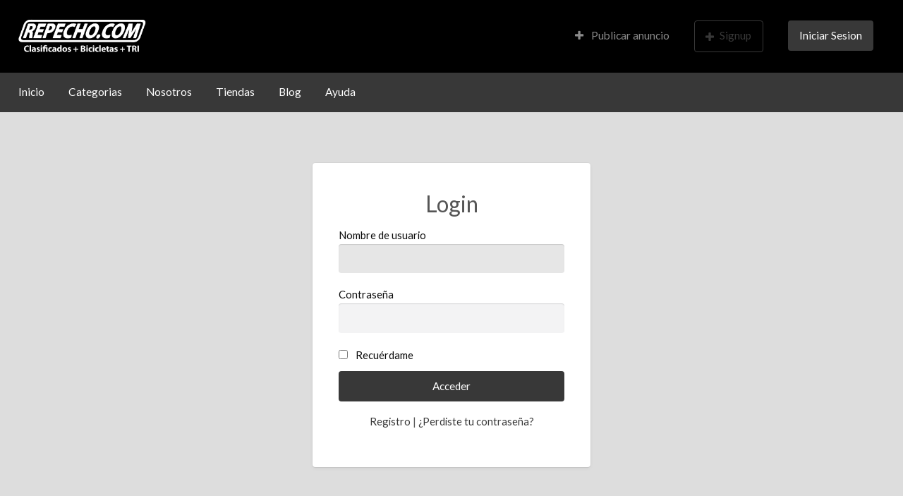

--- FILE ---
content_type: text/html; charset=UTF-8
request_url: https://www.repecho.com/login/?redirect_to=https%3A%2F%2Fwww.repecho.com%2Fnosotros%2Fterminos-de-uso%2F
body_size: 9485
content:
<!DOCTYPE html>
<html lang="es" class="no-js">
	<head>
		<meta charset="UTF-8">
		<meta name="viewport" content="width=device-width, initial-scale=1">

		<link rel="profile" href="https://gmpg.org/xfn/11">
		<title>  Login</title>

		<meta name='robots' content='max-image-preview:large' />
	<style>img:is([sizes="auto" i], [sizes^="auto," i]) { contain-intrinsic-size: 3000px 1500px }</style>
	<link rel='dns-prefetch' href='//fonts.googleapis.com' />
<link rel="alternate" type="application/rss+xml" title="Repecho.com &raquo; Feed" href="https://www.repecho.com/feed/" />
<link rel="alternate" type="application/rss+xml" title="Repecho.com &raquo; Feed de los comentarios" href="https://www.repecho.com/comments/feed/" />
<script type="text/javascript">
/* <![CDATA[ */
window._wpemojiSettings = {"baseUrl":"https:\/\/s.w.org\/images\/core\/emoji\/16.0.1\/72x72\/","ext":".png","svgUrl":"https:\/\/s.w.org\/images\/core\/emoji\/16.0.1\/svg\/","svgExt":".svg","source":{"concatemoji":"https:\/\/www.repecho.com\/wp-includes\/js\/wp-emoji-release.min.js?ver=6.8.3"}};
/*! This file is auto-generated */
!function(s,n){var o,i,e;function c(e){try{var t={supportTests:e,timestamp:(new Date).valueOf()};sessionStorage.setItem(o,JSON.stringify(t))}catch(e){}}function p(e,t,n){e.clearRect(0,0,e.canvas.width,e.canvas.height),e.fillText(t,0,0);var t=new Uint32Array(e.getImageData(0,0,e.canvas.width,e.canvas.height).data),a=(e.clearRect(0,0,e.canvas.width,e.canvas.height),e.fillText(n,0,0),new Uint32Array(e.getImageData(0,0,e.canvas.width,e.canvas.height).data));return t.every(function(e,t){return e===a[t]})}function u(e,t){e.clearRect(0,0,e.canvas.width,e.canvas.height),e.fillText(t,0,0);for(var n=e.getImageData(16,16,1,1),a=0;a<n.data.length;a++)if(0!==n.data[a])return!1;return!0}function f(e,t,n,a){switch(t){case"flag":return n(e,"\ud83c\udff3\ufe0f\u200d\u26a7\ufe0f","\ud83c\udff3\ufe0f\u200b\u26a7\ufe0f")?!1:!n(e,"\ud83c\udde8\ud83c\uddf6","\ud83c\udde8\u200b\ud83c\uddf6")&&!n(e,"\ud83c\udff4\udb40\udc67\udb40\udc62\udb40\udc65\udb40\udc6e\udb40\udc67\udb40\udc7f","\ud83c\udff4\u200b\udb40\udc67\u200b\udb40\udc62\u200b\udb40\udc65\u200b\udb40\udc6e\u200b\udb40\udc67\u200b\udb40\udc7f");case"emoji":return!a(e,"\ud83e\udedf")}return!1}function g(e,t,n,a){var r="undefined"!=typeof WorkerGlobalScope&&self instanceof WorkerGlobalScope?new OffscreenCanvas(300,150):s.createElement("canvas"),o=r.getContext("2d",{willReadFrequently:!0}),i=(o.textBaseline="top",o.font="600 32px Arial",{});return e.forEach(function(e){i[e]=t(o,e,n,a)}),i}function t(e){var t=s.createElement("script");t.src=e,t.defer=!0,s.head.appendChild(t)}"undefined"!=typeof Promise&&(o="wpEmojiSettingsSupports",i=["flag","emoji"],n.supports={everything:!0,everythingExceptFlag:!0},e=new Promise(function(e){s.addEventListener("DOMContentLoaded",e,{once:!0})}),new Promise(function(t){var n=function(){try{var e=JSON.parse(sessionStorage.getItem(o));if("object"==typeof e&&"number"==typeof e.timestamp&&(new Date).valueOf()<e.timestamp+604800&&"object"==typeof e.supportTests)return e.supportTests}catch(e){}return null}();if(!n){if("undefined"!=typeof Worker&&"undefined"!=typeof OffscreenCanvas&&"undefined"!=typeof URL&&URL.createObjectURL&&"undefined"!=typeof Blob)try{var e="postMessage("+g.toString()+"("+[JSON.stringify(i),f.toString(),p.toString(),u.toString()].join(",")+"));",a=new Blob([e],{type:"text/javascript"}),r=new Worker(URL.createObjectURL(a),{name:"wpTestEmojiSupports"});return void(r.onmessage=function(e){c(n=e.data),r.terminate(),t(n)})}catch(e){}c(n=g(i,f,p,u))}t(n)}).then(function(e){for(var t in e)n.supports[t]=e[t],n.supports.everything=n.supports.everything&&n.supports[t],"flag"!==t&&(n.supports.everythingExceptFlag=n.supports.everythingExceptFlag&&n.supports[t]);n.supports.everythingExceptFlag=n.supports.everythingExceptFlag&&!n.supports.flag,n.DOMReady=!1,n.readyCallback=function(){n.DOMReady=!0}}).then(function(){return e}).then(function(){var e;n.supports.everything||(n.readyCallback(),(e=n.source||{}).concatemoji?t(e.concatemoji):e.wpemoji&&e.twemoji&&(t(e.twemoji),t(e.wpemoji)))}))}((window,document),window._wpemojiSettings);
/* ]]> */
</script>
		<link rel="preload" href="https://www.repecho.com/wp-content/themes/classipress/theme-framework/lib/font-awesome/fonts/fontawesome-webfont.woff2?v=4.7.0" as="font" type="font/woff2" crossorigin="anonymous">
		<style id='wp-emoji-styles-inline-css' type='text/css'>

	img.wp-smiley, img.emoji {
		display: inline !important;
		border: none !important;
		box-shadow: none !important;
		height: 1em !important;
		width: 1em !important;
		margin: 0 0.07em !important;
		vertical-align: -0.1em !important;
		background: none !important;
		padding: 0 !important;
	}
</style>
<link rel='stylesheet' id='wp-block-library-css' href='https://www.repecho.com/wp-includes/css/dist/block-library/style.min.css?ver=6.8.3' type='text/css' media='all' />
<style id='classic-theme-styles-inline-css' type='text/css'>
/*! This file is auto-generated */
.wp-block-button__link{color:#fff;background-color:#32373c;border-radius:9999px;box-shadow:none;text-decoration:none;padding:calc(.667em + 2px) calc(1.333em + 2px);font-size:1.125em}.wp-block-file__button{background:#32373c;color:#fff;text-decoration:none}
</style>
<style id='global-styles-inline-css' type='text/css'>
:root{--wp--preset--aspect-ratio--square: 1;--wp--preset--aspect-ratio--4-3: 4/3;--wp--preset--aspect-ratio--3-4: 3/4;--wp--preset--aspect-ratio--3-2: 3/2;--wp--preset--aspect-ratio--2-3: 2/3;--wp--preset--aspect-ratio--16-9: 16/9;--wp--preset--aspect-ratio--9-16: 9/16;--wp--preset--color--black: #000000;--wp--preset--color--cyan-bluish-gray: #abb8c3;--wp--preset--color--white: #ffffff;--wp--preset--color--pale-pink: #f78da7;--wp--preset--color--vivid-red: #cf2e2e;--wp--preset--color--luminous-vivid-orange: #ff6900;--wp--preset--color--luminous-vivid-amber: #fcb900;--wp--preset--color--light-green-cyan: #7bdcb5;--wp--preset--color--vivid-green-cyan: #00d084;--wp--preset--color--pale-cyan-blue: #8ed1fc;--wp--preset--color--vivid-cyan-blue: #0693e3;--wp--preset--color--vivid-purple: #9b51e0;--wp--preset--gradient--vivid-cyan-blue-to-vivid-purple: linear-gradient(135deg,rgba(6,147,227,1) 0%,rgb(155,81,224) 100%);--wp--preset--gradient--light-green-cyan-to-vivid-green-cyan: linear-gradient(135deg,rgb(122,220,180) 0%,rgb(0,208,130) 100%);--wp--preset--gradient--luminous-vivid-amber-to-luminous-vivid-orange: linear-gradient(135deg,rgba(252,185,0,1) 0%,rgba(255,105,0,1) 100%);--wp--preset--gradient--luminous-vivid-orange-to-vivid-red: linear-gradient(135deg,rgba(255,105,0,1) 0%,rgb(207,46,46) 100%);--wp--preset--gradient--very-light-gray-to-cyan-bluish-gray: linear-gradient(135deg,rgb(238,238,238) 0%,rgb(169,184,195) 100%);--wp--preset--gradient--cool-to-warm-spectrum: linear-gradient(135deg,rgb(74,234,220) 0%,rgb(151,120,209) 20%,rgb(207,42,186) 40%,rgb(238,44,130) 60%,rgb(251,105,98) 80%,rgb(254,248,76) 100%);--wp--preset--gradient--blush-light-purple: linear-gradient(135deg,rgb(255,206,236) 0%,rgb(152,150,240) 100%);--wp--preset--gradient--blush-bordeaux: linear-gradient(135deg,rgb(254,205,165) 0%,rgb(254,45,45) 50%,rgb(107,0,62) 100%);--wp--preset--gradient--luminous-dusk: linear-gradient(135deg,rgb(255,203,112) 0%,rgb(199,81,192) 50%,rgb(65,88,208) 100%);--wp--preset--gradient--pale-ocean: linear-gradient(135deg,rgb(255,245,203) 0%,rgb(182,227,212) 50%,rgb(51,167,181) 100%);--wp--preset--gradient--electric-grass: linear-gradient(135deg,rgb(202,248,128) 0%,rgb(113,206,126) 100%);--wp--preset--gradient--midnight: linear-gradient(135deg,rgb(2,3,129) 0%,rgb(40,116,252) 100%);--wp--preset--font-size--small: 13px;--wp--preset--font-size--medium: 20px;--wp--preset--font-size--large: 36px;--wp--preset--font-size--x-large: 42px;--wp--preset--spacing--20: 0.44rem;--wp--preset--spacing--30: 0.67rem;--wp--preset--spacing--40: 1rem;--wp--preset--spacing--50: 1.5rem;--wp--preset--spacing--60: 2.25rem;--wp--preset--spacing--70: 3.38rem;--wp--preset--spacing--80: 5.06rem;--wp--preset--shadow--natural: 6px 6px 9px rgba(0, 0, 0, 0.2);--wp--preset--shadow--deep: 12px 12px 50px rgba(0, 0, 0, 0.4);--wp--preset--shadow--sharp: 6px 6px 0px rgba(0, 0, 0, 0.2);--wp--preset--shadow--outlined: 6px 6px 0px -3px rgba(255, 255, 255, 1), 6px 6px rgba(0, 0, 0, 1);--wp--preset--shadow--crisp: 6px 6px 0px rgba(0, 0, 0, 1);}:where(.is-layout-flex){gap: 0.5em;}:where(.is-layout-grid){gap: 0.5em;}body .is-layout-flex{display: flex;}.is-layout-flex{flex-wrap: wrap;align-items: center;}.is-layout-flex > :is(*, div){margin: 0;}body .is-layout-grid{display: grid;}.is-layout-grid > :is(*, div){margin: 0;}:where(.wp-block-columns.is-layout-flex){gap: 2em;}:where(.wp-block-columns.is-layout-grid){gap: 2em;}:where(.wp-block-post-template.is-layout-flex){gap: 1.25em;}:where(.wp-block-post-template.is-layout-grid){gap: 1.25em;}.has-black-color{color: var(--wp--preset--color--black) !important;}.has-cyan-bluish-gray-color{color: var(--wp--preset--color--cyan-bluish-gray) !important;}.has-white-color{color: var(--wp--preset--color--white) !important;}.has-pale-pink-color{color: var(--wp--preset--color--pale-pink) !important;}.has-vivid-red-color{color: var(--wp--preset--color--vivid-red) !important;}.has-luminous-vivid-orange-color{color: var(--wp--preset--color--luminous-vivid-orange) !important;}.has-luminous-vivid-amber-color{color: var(--wp--preset--color--luminous-vivid-amber) !important;}.has-light-green-cyan-color{color: var(--wp--preset--color--light-green-cyan) !important;}.has-vivid-green-cyan-color{color: var(--wp--preset--color--vivid-green-cyan) !important;}.has-pale-cyan-blue-color{color: var(--wp--preset--color--pale-cyan-blue) !important;}.has-vivid-cyan-blue-color{color: var(--wp--preset--color--vivid-cyan-blue) !important;}.has-vivid-purple-color{color: var(--wp--preset--color--vivid-purple) !important;}.has-black-background-color{background-color: var(--wp--preset--color--black) !important;}.has-cyan-bluish-gray-background-color{background-color: var(--wp--preset--color--cyan-bluish-gray) !important;}.has-white-background-color{background-color: var(--wp--preset--color--white) !important;}.has-pale-pink-background-color{background-color: var(--wp--preset--color--pale-pink) !important;}.has-vivid-red-background-color{background-color: var(--wp--preset--color--vivid-red) !important;}.has-luminous-vivid-orange-background-color{background-color: var(--wp--preset--color--luminous-vivid-orange) !important;}.has-luminous-vivid-amber-background-color{background-color: var(--wp--preset--color--luminous-vivid-amber) !important;}.has-light-green-cyan-background-color{background-color: var(--wp--preset--color--light-green-cyan) !important;}.has-vivid-green-cyan-background-color{background-color: var(--wp--preset--color--vivid-green-cyan) !important;}.has-pale-cyan-blue-background-color{background-color: var(--wp--preset--color--pale-cyan-blue) !important;}.has-vivid-cyan-blue-background-color{background-color: var(--wp--preset--color--vivid-cyan-blue) !important;}.has-vivid-purple-background-color{background-color: var(--wp--preset--color--vivid-purple) !important;}.has-black-border-color{border-color: var(--wp--preset--color--black) !important;}.has-cyan-bluish-gray-border-color{border-color: var(--wp--preset--color--cyan-bluish-gray) !important;}.has-white-border-color{border-color: var(--wp--preset--color--white) !important;}.has-pale-pink-border-color{border-color: var(--wp--preset--color--pale-pink) !important;}.has-vivid-red-border-color{border-color: var(--wp--preset--color--vivid-red) !important;}.has-luminous-vivid-orange-border-color{border-color: var(--wp--preset--color--luminous-vivid-orange) !important;}.has-luminous-vivid-amber-border-color{border-color: var(--wp--preset--color--luminous-vivid-amber) !important;}.has-light-green-cyan-border-color{border-color: var(--wp--preset--color--light-green-cyan) !important;}.has-vivid-green-cyan-border-color{border-color: var(--wp--preset--color--vivid-green-cyan) !important;}.has-pale-cyan-blue-border-color{border-color: var(--wp--preset--color--pale-cyan-blue) !important;}.has-vivid-cyan-blue-border-color{border-color: var(--wp--preset--color--vivid-cyan-blue) !important;}.has-vivid-purple-border-color{border-color: var(--wp--preset--color--vivid-purple) !important;}.has-vivid-cyan-blue-to-vivid-purple-gradient-background{background: var(--wp--preset--gradient--vivid-cyan-blue-to-vivid-purple) !important;}.has-light-green-cyan-to-vivid-green-cyan-gradient-background{background: var(--wp--preset--gradient--light-green-cyan-to-vivid-green-cyan) !important;}.has-luminous-vivid-amber-to-luminous-vivid-orange-gradient-background{background: var(--wp--preset--gradient--luminous-vivid-amber-to-luminous-vivid-orange) !important;}.has-luminous-vivid-orange-to-vivid-red-gradient-background{background: var(--wp--preset--gradient--luminous-vivid-orange-to-vivid-red) !important;}.has-very-light-gray-to-cyan-bluish-gray-gradient-background{background: var(--wp--preset--gradient--very-light-gray-to-cyan-bluish-gray) !important;}.has-cool-to-warm-spectrum-gradient-background{background: var(--wp--preset--gradient--cool-to-warm-spectrum) !important;}.has-blush-light-purple-gradient-background{background: var(--wp--preset--gradient--blush-light-purple) !important;}.has-blush-bordeaux-gradient-background{background: var(--wp--preset--gradient--blush-bordeaux) !important;}.has-luminous-dusk-gradient-background{background: var(--wp--preset--gradient--luminous-dusk) !important;}.has-pale-ocean-gradient-background{background: var(--wp--preset--gradient--pale-ocean) !important;}.has-electric-grass-gradient-background{background: var(--wp--preset--gradient--electric-grass) !important;}.has-midnight-gradient-background{background: var(--wp--preset--gradient--midnight) !important;}.has-small-font-size{font-size: var(--wp--preset--font-size--small) !important;}.has-medium-font-size{font-size: var(--wp--preset--font-size--medium) !important;}.has-large-font-size{font-size: var(--wp--preset--font-size--large) !important;}.has-x-large-font-size{font-size: var(--wp--preset--font-size--x-large) !important;}
:where(.wp-block-post-template.is-layout-flex){gap: 1.25em;}:where(.wp-block-post-template.is-layout-grid){gap: 1.25em;}
:where(.wp-block-columns.is-layout-flex){gap: 2em;}:where(.wp-block-columns.is-layout-grid){gap: 2em;}
:root :where(.wp-block-pullquote){font-size: 1.5em;line-height: 1.6;}
</style>
<link rel='stylesheet' id='foundation-css' href='https://www.repecho.com/wp-content/themes/classipress/assets/css/foundation.min.css?ver=6.2.4' type='text/css' media='all' />
<link rel='stylesheet' id='slick-css' href='https://www.repecho.com/wp-content/themes/classipress/assets/js/lib/slick/slick.min.css?ver=1.6.0' type='text/css' media='all' />
<link rel='stylesheet' id='slick-theme-css' href='https://www.repecho.com/wp-content/themes/classipress/assets/js/lib/slick/slick-theme.min.css?ver=1.6.0' type='text/css' media='all' />
<link rel='stylesheet' id='font-awesome-css' href='https://www.repecho.com/wp-content/themes/classipress/theme-framework/lib/font-awesome/css/font-awesome.min.css?ver=4.7.0' type='text/css' media='all' />
<link rel='stylesheet' id='google-fonts-css' href='//fonts.googleapis.com/css?family=Roboto%3A400%2C500%7CSanchez%7CLato%3A400%2C900&#038;ver=6.8.3' type='text/css' media='all' />
<link rel='stylesheet' id='at-main-css' href='https://www.repecho.com/wp-content/themes/classipress/assets/css/style.min.css?ver=4.2.8' type='text/css' media='all' />
<style id='at-main-inline-css' type='text/css'>

		/* ClassiPress Header Background Color */
		.header #top-bar-primary {
			background-color: #000000;
		}
		.header #top-bar-primary {
			border-bottom: 1px solid #000000;
		}
	

		/* ClassiPress Primary Header Text Color */
		#top-bar-primary {
			color: #565656;
		}
	

		/* ClassiPress Primary Header Links Color */
		#top-bar-primary li.menu-item a {
			color: #8A8A8A;
		}
		#top-bar-primary li.menu-item a:focus, #top-bar-primary li.menu-item a:hover {
			color: #707070;
		}
	

		/* ClassiPress Header Height */
		.header #top-bar-primary {
			padding-top: 1rem;
			padding-bottom: 1rem;
		}
	

		/* Header Site Title */
		.header .site-title {
			clip: rect(1px, 1px, 1px, 1px);
			position: absolute;
		}
	

		/* Header Site Tagline */
		.header .site-description {
			clip: rect(1px, 1px, 1px, 1px);
			position: absolute;
		}
	
</style>
<script type="text/javascript" id="validate-lang-js-extra">
/* <![CDATA[ */
var validateL10n = {"required":"Este campo es obligatorio.","remote":"Por favor, corrige este campo.","email":"Por favor, introduce una direcci\u00f3n de correo electr\u00f3nico v\u00e1lida.","url":"Por favor introduce un URL v\u00e1lido.","date":"Por favor introduce una fecha valida.","dateISO":"Por favor, introduce una fecha v\u00e1lida (ISO).","number":"Por favor introduce un n\u00famero v\u00e1lido.","digits":"Por favor introduce solo d\u00edgitos.","creditcard":"Por favor introduce un numero valido de tarjeta de credito.","equalTo":"Por favor, introduce el mismo valor de nuevo.","maxlength":"Por favor, introduce no m\u00e1s de {0} caracteres.","minlength":"Por favor, introduce al menos {0} caracteres.","rangelength":"Por favor, introduce un valor entre {0} y {1} caracteres.","range":"Por favor, introduce un valor entre {0} y {1}.","max":"Por favor, introduce un valor menor o igual a {0}.","min":"Por favor, introduce un valor mayor o igual a {0}."};
/* ]]> */
</script>

<script type='text/javascript'>
/* <![CDATA[ */
var AppThemes = {"ajaxurl":"\/wp-admin\/admin-ajax.php","current_url":"https:\/\/www.repecho.com\/login\/?redirect_to=https%3A%2F%2Fwww.repecho.com%2Fnosotros%2Fterminos-de-uso%2F"};/* ]]> */
</script>
<script type='text/javascript' src='https://www.repecho.com/wp-admin/load-scripts.php?c=1&amp;load%5Bchunk_0%5D=jquery-core,jquery-migrate&amp;ver=6.8.3'></script>
<script type="text/javascript" id="jquery-js-after">
/* <![CDATA[ */
var AppThemes = {"ajaxurl":"\/wp-admin\/admin-ajax.php","current_url":"https:\/\/www.repecho.com\/login\/?redirect_to=https%3A%2F%2Fwww.repecho.com%2Fnosotros%2Fterminos-de-uso%2F"};
/* ]]> */
</script>
<script type="text/javascript" src="https://www.repecho.com/wp-content/themes/classipress/framework/js/validate/jquery.validate.min.js?ver=1.15.0" id="validate-js"></script>
<script type="text/javascript" src="https://www.repecho.com/wp-content/themes/classipress/framework/js/validate/jquery.validate-lang.js?ver=6.8.3" id="validate-lang-js"></script>
<link rel="https://api.w.org/" href="https://www.repecho.com/wp-json/" /><link rel="alternate" title="JSON" type="application/json" href="https://www.repecho.com/wp-json/wp/v2/pages/15" /><link rel="EditURI" type="application/rsd+xml" title="RSD" href="https://www.repecho.com/xmlrpc.php?rsd" />
<link rel="canonical" href="https://www.repecho.com/login/" />
<link rel='shortlink' href='https://www.repecho.com/?p=15' />
<link rel="alternate" title="oEmbed (JSON)" type="application/json+oembed" href="https://www.repecho.com/wp-json/oembed/1.0/embed?url=https%3A%2F%2Fwww.repecho.com%2Flogin%2F" />
<link rel="alternate" title="oEmbed (XML)" type="text/xml+oembed" href="https://www.repecho.com/wp-json/oembed/1.0/embed?url=https%3A%2F%2Fwww.repecho.com%2Flogin%2F&#038;format=xml" />

	<meta name="generator" content="ClassiPress 4.2.8" />
<link rel="alternate" type="application/rss+xml" title="RSS 2.0" href="https://feeds.feedburner.com/Repechocom">
<!-- Start AppThemes json-ld structured data -->
<script type="application/ld+json">
[
    {
        "@context": "http://schema.org",
        "@type": "WebPage",
        "author": {
            "@type": "Person",
            "name": "Repecho"
        },
        "dateModified": "2015-09-04T02:34:15-0400",
        "datePublished": "2015-09-04T02:34:15-0400",
        "headline": "Login",
        "publisher": {
            "@type": "Organization",
            "logo": {
                "@type": "ImageObject",
                "height": 81,
                "width": 300,
                "url": "https://www.repecho.com/wp-content/uploads/2020/10/repecho-logo.png"
            },
            "name": "Repecho.com",
            "url": "https://www.repecho.com"
        },
        "image": {
            "@type": "ImageObject",
            "url": "No se encontró imagen"
        },
        "url": "https://www.repecho.com/login/"
    }
]
</script>
<!-- End AppThemes json-ld structured data -->
<meta property="og:type" content="website" />
<meta property="og:locale" content="es_ES" />
<meta property="og:site_name" content="Repecho.com" />
<meta property="og:image" content="https://www.repecho.com/wp-content/themes/classipress/assets/images/admin/cp_logo_black.png" />
<meta property="og:url" content="https://www.repecho.com/login/" />
<meta property="og:title" content="Login" />
<style type="text/css" id="custom-background-css">
#content.off-canvas-content { background-color: #dddddd; }
</style>
	<link rel="icon" href="https://www.repecho.com/wp-content/uploads/2021/01/cropped-app_icon-32x32.png" sizes="32x32" />
<link rel="icon" href="https://www.repecho.com/wp-content/uploads/2021/01/cropped-app_icon-192x192.png" sizes="192x192" />
<link rel="apple-touch-icon" href="https://www.repecho.com/wp-content/uploads/2021/01/cropped-app_icon-180x180.png" />
<meta name="msapplication-TileImage" content="https://www.repecho.com/wp-content/uploads/2021/01/cropped-app_icon-270x270.png" />
	</head>

	<body class="wp-singular page-template page-template-tpl-login page-template-tpl-login-php page page-id-15 custom-background wp-custom-logo wp-theme-classipress theme-charcoal">

		
		<div class="off-canvas-wrapper">

			<div class="off-canvas-wrapper-inner" data-off-canvas-wrapper>

				<!-- off-canvas left menu -->
<div class="off-canvas dark position-left" id="offCanvasLeft" data-off-canvas data-position="left">

	<!-- Close button -->
	<button class="close-button" aria-label="Cerrar el menú" type="button" data-close>
		<span aria-hidden="true">&times;</span>
	</button>

	<ul class="mobile-ofc vertical menu">
		<li class="title">Repecho.com</li>
	</ul>

	<!-- Menu -->
		
	<!-- Menu -->
		<div class="mobile-hr"></div><ul id="menu-header" class="menu medium-horizontal vertical" data-responsive-menu="accordion medium-dropdown" data-close-on-click-inside="false"><li id="menu-item-22" class="menu-item menu-item-type-custom menu-item-object-custom menu-item-22"><a href="http://repecho.com/">Inicio</a></li>
<li id="menu-item-23" class="menu-item menu-item-type-post_type menu-item-object-page menu-item-23"><a href="https://www.repecho.com/categories/">Categorias</a><ul class="menu listing-cats listing-cats-dropdown"><div class="cat-column row collapse small-up-1 medium-up-2 large-up-3"><div class="parent-cat-wrap column column-block"><div class="parent-cat cat-item-8"><a class="cat-item-link" href="https://www.repecho.com/ad-category/accesorios/"><span class="cat-item-name">Accesorios</span> <span class="cat-item-count label">1</span></a></div><!-- .parent-cat -->
</div><!-- .parent-cat-wrap -->
<div class="parent-cat-wrap column column-block"><div class="parent-cat cat-item-33"><a class="cat-item-link" href="https://www.repecho.com/ad-category/bicicletas/"><span class="cat-item-name">Bicicletas</span> <span class="cat-item-count label">7</span></a></div><!-- .parent-cat -->
</div><!-- .parent-cat-wrap -->
<div class="parent-cat-wrap column column-block"><div class="parent-cat cat-item-42"><a class="cat-item-link" href="https://www.repecho.com/ad-category/componentes/"><span class="cat-item-name">Componentes</span> <span class="cat-item-count label">1</span></a></div><!-- .parent-cat -->
</div><!-- .parent-cat-wrap -->
<div class="parent-cat-wrap column column-block"><div class="parent-cat cat-item-83"><a class="cat-item-link" href="https://www.repecho.com/ad-category/natacion/"><span class="cat-item-name">Natación</span> <span class="cat-item-count label">0</span></a></div><!-- .parent-cat -->
</div><!-- .parent-cat-wrap -->
<div class="parent-cat-wrap column column-block"><div class="parent-cat cat-item-84"><a class="cat-item-link" href="https://www.repecho.com/ad-category/running/"><span class="cat-item-name">Running</span> <span class="cat-item-count label">1</span></a></div><!-- .parent-cat -->
</div><!-- .parent-cat-wrap -->
<div class="parent-cat-wrap column column-block"><div class="parent-cat cat-item-73"><a class="cat-item-link" href="https://www.repecho.com/ad-category/servicios/"><span class="cat-item-name">Servicios</span> <span class="cat-item-count label">0</span></a></div><!-- .parent-cat -->
</div><!-- .parent-cat-wrap -->
</div></ul></li>
<li id="menu-item-53" class="menu-item menu-item-type-post_type menu-item-object-page menu-item-has-children menu-item-53"><a href="https://www.repecho.com/nosotros/">Nosotros</a>
<ul class="vertical menu">
	<li id="menu-item-56" class="menu-item menu-item-type-post_type menu-item-object-page menu-item-56"><a href="https://www.repecho.com/nosotros/quienes-somos/">Quiénes somos</a></li>
	<li id="menu-item-55" class="menu-item menu-item-type-post_type menu-item-object-page menu-item-55"><a href="https://www.repecho.com/nosotros/publicidad/">Publicidad</a></li>
	<li id="menu-item-54" class="menu-item menu-item-type-post_type menu-item-object-page menu-item-54"><a href="https://www.repecho.com/nosotros/contacto/">Contacto</a></li>
	<li id="menu-item-57" class="menu-item menu-item-type-post_type menu-item-object-page menu-item-privacy-policy menu-item-57"><a rel="privacy-policy" href="https://www.repecho.com/nosotros/terminos-de-uso/">Términos de uso</a></li>
</ul>
</li>
<li id="menu-item-240424" class="menu-item menu-item-type-post_type menu-item-object-page menu-item-240424"><a href="https://www.repecho.com/tiendas-de-bicicletas/">Tiendas</a></li>
<li id="menu-item-240658" class="menu-item menu-item-type-post_type menu-item-object-page menu-item-240658"><a href="https://www.repecho.com/blog/">Blog</a></li>
<li id="menu-item-64" class="menu-item menu-item-type-post_type menu-item-object-page menu-item-64"><a href="https://www.repecho.com/ayuda/">Ayuda</a></li>
</ul>
</div>

<!-- off-canvas right menu -->
<div class="off-canvas dark position-right" id="offCanvasRight" data-off-canvas data-position="right">

	<!-- Close button -->
	<button class="close-button" aria-label="Cerrar el menú" type="button" data-close>
		<span aria-hidden="true">&times;</span>
	</button>

	<ul class="mobile-ofc vertical menu">
		<li class="title">Repecho.com</li>
	</ul>

	<!-- Menu -->
		
	<!-- Menu -->
		<div class="mobile-hr"></div><div class="top-bar-right"><ul id="menu-top-bar" class="menu medium-horizontal vertical" data-responsive-menu="accordion medium-dropdown" data-close-on-click-inside="false"><li id="menu-item-218642" class="menu-item menu-item-type-post_type menu-item-object-page menu-item-218642"><a href="https://www.repecho.com/create-listing/"><i class="fa fa-plus"></i> Publicar anuncio</a></li>
<li id="menu-item-218643" class="menu-item menu-item-type-custom menu-item-object-custom menu-item-has-children menu-item-218643">
<ul class="vertical menu">
	<li id="menu-item-218644" class="menu-item menu-item-type-post_type menu-item-object-page menu-item-218644"><a href="https://www.repecho.com/dashboard/"><i class="fa fa-list" aria-hidden="true"></i> Listado</a></li>
	<li id="menu-item-218645" class="menu-item menu-item-type-post_type menu-item-object-page menu-item-218645"><a href="https://www.repecho.com/edit-profile/"><i class="fa fa-user" aria-hidden="true"></i> Editar perfil</a></li>
	<li id="menu-item-218646" class="menu-item menu-item-type-custom menu-item-object-custom menu-item-218646"></li>
	<li id="menu-item-218647" class="menu-item menu-item-type-custom menu-item-object-custom menu-item-218647"></li>
</ul>
</li>
<li id="menu-item-218648" class="menu-item menu-item-type-custom menu-item-object-custom menu-item-218648"><a href="https://www.repecho.com/register/?redirect_to=https%3A%2F%2Fwww.repecho.com%2Fnosotros%2Fterminos-de-uso%2F"><button class="button hollow"><i class="fa fa-plus"></i>Signup</button></a></li>
<li id="menu-item-218649" class="menu-item menu-item-type-custom menu-item-object-custom menu-item-218649"><a href="https://www.repecho.com/login/?redirect_to=https%3A%2F%2Fwww.repecho.com%2Flogin%2F"><button class="button">Iniciar Sesion</button></a></li>
</ul></div>
</div>

				<div id="content" class="off-canvas-content" data-off-canvas-content>

					
										
<header class="header" role="banner">

	
<div class="custom-header">

		<div class="custom-header-media">

			
		</div>

</div><!-- .custom-header -->

	<div id="first-top-bar" class="top-bar" role="navigation">

	<div class="row column">

		
		
	</div><!-- .row -->

</div><!-- .top-bar -->

	<div id="top-bar-primary" class="top-bar" role="navigation">

	<div class="row column">

		<div class="primary-header-wrap">

			<div class="site-branding">

				<a href="https://www.repecho.com/" class="custom-logo-link" rel="home"><img width="300" height="81" src="https://www.repecho.com/wp-content/uploads/2020/10/repecho-logo.png" class="custom-logo" alt="Repecho.com" decoding="async" srcset="https://www.repecho.com/wp-content/uploads/2020/10/repecho-logo.png 300w, https://www.repecho.com/wp-content/uploads/2020/10/repecho-logo-200x54.png 200w" sizes="(max-width: 300px) 100vw, 300px" /></a>
					<span class="h1 site-title">
						<a href="https://www.repecho.com/" title="Repecho.com" rel="home">
							Repecho.com						</a>
					</span>

				
				<p class="site-description">Clasificados + Bicicletas</p>

			</div><!-- .site-branding -->

			<div class="top-bar-left">

				
				<aside id="cp_468_ads-1" class="widget-header widget_cp_468_ads">
</aside>
			</div>

			<nav class="top-bar-right"><ul id="menu-top-bar" class="menu medium-horizontal vertical" data-responsive-menu="accordion medium-dropdown" data-close-on-click-inside="false"><li class="menu-item menu-item-type-post_type menu-item-object-page menu-item-218642"><a href="https://www.repecho.com/create-listing/"><i class="fa fa-plus"></i> Publicar anuncio</a></li>
<li class="menu-item menu-item-type-custom menu-item-object-custom menu-item-has-children menu-item-218643">
<ul class="vertical menu">
	<li class="menu-item menu-item-type-post_type menu-item-object-page menu-item-218644"><a href="https://www.repecho.com/dashboard/"><i class="fa fa-list" aria-hidden="true"></i> Listado</a></li>
	<li class="menu-item menu-item-type-post_type menu-item-object-page menu-item-218645"><a href="https://www.repecho.com/edit-profile/"><i class="fa fa-user" aria-hidden="true"></i> Editar perfil</a></li>
	<li class="menu-item menu-item-type-custom menu-item-object-custom menu-item-218646"></li>
	<li class="menu-item menu-item-type-custom menu-item-object-custom menu-item-218647"></li>
</ul>
</li>
<li class="menu-item menu-item-type-custom menu-item-object-custom menu-item-218648"><a href="https://www.repecho.com/register/?redirect_to=https%3A%2F%2Fwww.repecho.com%2Fnosotros%2Fterminos-de-uso%2F"><button class="button hollow"><i class="fa fa-plus"></i>Signup</button></a></li>
<li class="menu-item menu-item-type-custom menu-item-object-custom menu-item-218649"><a href="https://www.repecho.com/login/?redirect_to=https%3A%2F%2Fwww.repecho.com%2Flogin%2F"><button class="button">Iniciar Sesion</button></a></li>
</ul></nav>
		</div><!-- .primary-header-wrap -->

	</div><!-- .row -->

</div><!-- .top-bar -->

	<nav id="top-bar-secondary" class="top-bar" role="navigation">

	<div class="row">

		<ul id="menu-header" class="menu medium-horizontal vertical" data-responsive-menu="accordion medium-dropdown" data-close-on-click-inside="false"><li class="menu-item menu-item-type-custom menu-item-object-custom menu-item-22"><a href="http://repecho.com/">Inicio</a></li>
<li class="menu-item menu-item-type-post_type menu-item-object-page menu-item-23"><a href="https://www.repecho.com/categories/">Categorias</a><ul class="menu listing-cats listing-cats-dropdown"><div class="cat-column row collapse small-up-1 medium-up-2 large-up-3"><div class="parent-cat-wrap column column-block"><div class="parent-cat cat-item-8"><a class="cat-item-link" href="https://www.repecho.com/ad-category/accesorios/"><span class="cat-item-name">Accesorios</span> <span class="cat-item-count label">1</span></a></div><!-- .parent-cat -->
</div><!-- .parent-cat-wrap -->
<div class="parent-cat-wrap column column-block"><div class="parent-cat cat-item-33"><a class="cat-item-link" href="https://www.repecho.com/ad-category/bicicletas/"><span class="cat-item-name">Bicicletas</span> <span class="cat-item-count label">7</span></a></div><!-- .parent-cat -->
</div><!-- .parent-cat-wrap -->
<div class="parent-cat-wrap column column-block"><div class="parent-cat cat-item-42"><a class="cat-item-link" href="https://www.repecho.com/ad-category/componentes/"><span class="cat-item-name">Componentes</span> <span class="cat-item-count label">1</span></a></div><!-- .parent-cat -->
</div><!-- .parent-cat-wrap -->
<div class="parent-cat-wrap column column-block"><div class="parent-cat cat-item-83"><a class="cat-item-link" href="https://www.repecho.com/ad-category/natacion/"><span class="cat-item-name">Natación</span> <span class="cat-item-count label">0</span></a></div><!-- .parent-cat -->
</div><!-- .parent-cat-wrap -->
<div class="parent-cat-wrap column column-block"><div class="parent-cat cat-item-84"><a class="cat-item-link" href="https://www.repecho.com/ad-category/running/"><span class="cat-item-name">Running</span> <span class="cat-item-count label">1</span></a></div><!-- .parent-cat -->
</div><!-- .parent-cat-wrap -->
<div class="parent-cat-wrap column column-block"><div class="parent-cat cat-item-73"><a class="cat-item-link" href="https://www.repecho.com/ad-category/servicios/"><span class="cat-item-name">Servicios</span> <span class="cat-item-count label">0</span></a></div><!-- .parent-cat -->
</div><!-- .parent-cat-wrap -->
</div></ul></li>
<li class="menu-item menu-item-type-post_type menu-item-object-page menu-item-has-children menu-item-53"><a href="https://www.repecho.com/nosotros/">Nosotros</a>
<ul class="vertical menu">
	<li class="menu-item menu-item-type-post_type menu-item-object-page menu-item-56"><a href="https://www.repecho.com/nosotros/quienes-somos/">Quiénes somos</a></li>
	<li class="menu-item menu-item-type-post_type menu-item-object-page menu-item-55"><a href="https://www.repecho.com/nosotros/publicidad/">Publicidad</a></li>
	<li class="menu-item menu-item-type-post_type menu-item-object-page menu-item-54"><a href="https://www.repecho.com/nosotros/contacto/">Contacto</a></li>
	<li class="menu-item menu-item-type-post_type menu-item-object-page menu-item-privacy-policy menu-item-57"><a rel="privacy-policy" href="https://www.repecho.com/nosotros/terminos-de-uso/">Términos de uso</a></li>
</ul>
</li>
<li class="menu-item menu-item-type-post_type menu-item-object-page menu-item-240424"><a href="https://www.repecho.com/tiendas-de-bicicletas/">Tiendas</a></li>
<li class="menu-item menu-item-type-post_type menu-item-object-page menu-item-240658"><a href="https://www.repecho.com/blog/">Blog</a></li>
<li class="menu-item menu-item-type-post_type menu-item-object-page menu-item-64"><a href="https://www.repecho.com/ayuda/">Ayuda</a></li>
</ul>
	</div><!-- .row -->

</nav><!-- .top-bar -->

	<!-- off-canvas title bar -->
<div class="title-bar" data-responsive-toggle="wide-menu" data-hide-for="medium">

	<div class="title-bar-left">
		<button class="menu-icon" type="button" data-open="offCanvasLeft"></button>
		<span class="title-bar-title">
			<a href="https://www.repecho.com/" title="Repecho.com" rel="home">
				Repecho.com			</a>
		</span>
	</div>

	<div class="title-bar-right">
		<button class="menu-icon" type="button" data-open="offCanvasRight"></button>
	</div>

</div>

</header> <!-- .header -->
					
					
<div class="row">

	<div id="primary" class="content-area medium-8 large-4 medium-centered columns">

		<main id="main" class="site-main" role="main">

			
			
				<article id="post-15" class="post-15 page type-page status-publish hentry" role="article">

					<div class="content-wrap">

						<div class="content-inner">

							<header class="entry-header text-center">
								<h1 class="h2 entry-title">Login</h1>							</header>

							<div class="entry-content">

								
								<form action="https://www.repecho.com/login/" method="post" class="login-form" id="login-form">

	<fieldset>

		<label>
			Nombre de usuario			<input type="text" name="log" class="required" id="login_username" value="" />
		</label>

		<label>
			Contraseña			<input type="password" name="pwd" class="required" id="login_password" value="" />
		</label>

		
		<input type="checkbox" name="rememberme" class="checkbox" id="rememberme" value="forever"  />
		<label for="rememberme">Recuérdame</label>

		<input type="submit" name="login" id="login" class="button expanded" value="Acceder" />

		<p id="nav" class="text-center">
							<a href="https://www.repecho.com/register/?redirect_to=https%3A%2F%2Fwww.repecho.com%2Fnosotros%2Fterminos-de-uso%2F">Registro</a> |
						<a href="https://www.repecho.com/password-recovery/">¿Perdiste tu contraseña?</a>
		</p>

	</fieldset>

	<input type="hidden" name="redirect_to" value="https://www.repecho.com/nosotros/terminos-de-uso/" />	<input type="hidden" name="testcookie" value="1" />

</form>

<!-- autofocus the field -->
<script>try{document.getElementById('login_username').focus();}catch(e){}</script>

							</div> <!-- .entry-content -->

						</div> <!-- .content-inner -->

					</div> <!-- .content-wrap -->

				</article>

			
		</main>

	</div> <!-- #primary -->

</div> <!-- .row -->

										
<footer id="footer" class="site-footer" role="contentinfo">

	<div class="row column">

		<div class="footer-top row">

			
		</div> <!-- .footer-top -->

		<div class="divider"></div>

		<div class="footer-bottom">

			<div class="row column">

				<ul id="footer-nav-menu" class="social-media list-inline"><li id="menu-item-25" class="menu-item menu-item-type-custom menu-item-object-custom menu-item-25"><a href="http://repecho.com/">Inicio</a></li>
<li id="menu-item-162" class="menu-item menu-item-type-post_type menu-item-object-page menu-item-162"><a href="https://www.repecho.com/nosotros/">Nosotros</a></li>
<li id="menu-item-166" class="menu-item menu-item-type-post_type menu-item-object-page menu-item-privacy-policy menu-item-166"><a rel="privacy-policy" href="https://www.repecho.com/nosotros/terminos-de-uso/">Términos de uso</a></li>
<li id="menu-item-161" class="menu-item menu-item-type-post_type menu-item-object-page menu-item-161"><a href="https://www.repecho.com/ayuda/">Ayuda</a></li>
<li id="menu-item-163" class="menu-item menu-item-type-post_type menu-item-object-page menu-item-163"><a href="https://www.repecho.com/nosotros/contacto/">Contacto</a></li>
</ul>
				<div class="copyright">
					© Repecho.com 2010-2022 | República Dominicana									</div> <!-- .copyright -->

			</div> <!-- .row -->

		</div> <!-- .footer-bottom -->

	</div> <!-- .row -->

</footer><!-- .site-footer -->
					
				</div><!-- .off-canvas-content -->

			</div><!-- .off-canvas-wrapper-inner -->

		</div><!-- .off-canvas-wrapper -->

		<script type="speculationrules">
{"prefetch":[{"source":"document","where":{"and":[{"href_matches":"\/*"},{"not":{"href_matches":["\/wp-*.php","\/wp-admin\/*","\/wp-content\/uploads\/*","\/wp-content\/*","\/wp-content\/plugins\/*","\/wp-content\/themes\/classipress\/*","\/*\\?(.+)"]}},{"not":{"selector_matches":"a[rel~=\"nofollow\"]"}},{"not":{"selector_matches":".no-prefetch, .no-prefetch a"}}]},"eagerness":"conservative"}]}
</script>
<!-- Google tag (gtag.js) -->
<script async src="https://www.googletagmanager.com/gtag/js?id=G-95T4HMKGHV"></script>
<script>
  window.dataLayer = window.dataLayer || [];
  function gtag(){dataLayer.push(arguments);}
  gtag('js', new Date());

  gtag('config', 'G-95T4HMKGHV');
</script><script type='text/javascript' src='https://www.repecho.com/wp-admin/load-scripts.php?c=1&amp;load%5Bchunk_0%5D=jquery-ui-core,jquery-ui-menu,wp-dom-ready,wp-hooks&amp;ver=6.8.3'></script>
<script type="text/javascript" src="https://www.repecho.com/wp-includes/js/dist/i18n.min.js?ver=5e580eb46a90c2b997e6" id="wp-i18n-js"></script>
<script type="text/javascript" id="wp-i18n-js-after">
/* <![CDATA[ */
wp.i18n.setLocaleData( { 'text direction\u0004ltr': [ 'ltr' ] } );
/* ]]> */
</script>
<script type="text/javascript" id="wp-a11y-js-translations">
/* <![CDATA[ */
( function( domain, translations ) {
	var localeData = translations.locale_data[ domain ] || translations.locale_data.messages;
	localeData[""].domain = domain;
	wp.i18n.setLocaleData( localeData, domain );
} )( "default", {"translation-revision-date":"2025-11-14 09:07:23+0000","generator":"GlotPress\/4.0.3","domain":"messages","locale_data":{"messages":{"":{"domain":"messages","plural-forms":"nplurals=2; plural=n != 1;","lang":"es"},"Notifications":["Avisos"]}},"comment":{"reference":"wp-includes\/js\/dist\/a11y.js"}} );
/* ]]> */
</script>
<script type="text/javascript" src="https://www.repecho.com/wp-includes/js/dist/a11y.min.js?ver=3156534cc54473497e14" id="wp-a11y-js"></script>
<script type="text/javascript" src="https://www.repecho.com/wp-includes/js/jquery/ui/autocomplete.min.js?ver=1.13.3" id="jquery-ui-autocomplete-js"></script>
<script type="text/javascript" src="https://www.repecho.com/wp-content/themes/classipress/assets/js/lib/foundation/foundation.min.js?ver=6.2.4" id="foundation-js"></script>
<script type="text/javascript" src="https://www.repecho.com/wp-content/themes/classipress/assets/js/lib/foundation/motion-ui.min.js?ver=1.2.2" id="foundation-motion-ui-js"></script>
<script type="text/javascript" src="https://www.repecho.com/wp-content/themes/classipress/assets/js/lib/typed/typed.min.js?ver=1.1.4" id="typed-js"></script>
<script type="text/javascript" src="https://www.repecho.com/wp-content/themes/classipress/assets/js/lib/slick/slick.min.js?ver=1.6.0" id="slick-js"></script>
<script type="text/javascript" src="https://www.repecho.com/wp-content/themes/classipress/assets/js/lib/scrolltotop/scrolltotop.min.js?ver=1.1.0" id="scrolltotop-js"></script>
<script type="text/javascript" src="https://www.repecho.com/wp-includes/js/imagesloaded.min.js?ver=5.0.0" id="imagesloaded-js"></script>
<script type="text/javascript" src="https://www.repecho.com/wp-includes/js/masonry.min.js?ver=4.2.2" id="masonry-js"></script>
<script type="text/javascript" id="theme-scripts-js-extra">
/* <![CDATA[ */
var cpSettings = {"ad_currency":"$","currency_position":"left","ad_parent_posting":"no","listing_id":"0","ajax_url":"\/wp-admin\/admin-ajax.php","appTaxTag":"ad_tag","delete_item":"\u00bfEst\u00e1s seguro de que quieres eliminar este articulo?","invalid_image_type":"Tipo de imagen no v\u00e1lido."};
/* ]]> */
</script>
<script type="text/javascript" src="https://www.repecho.com/wp-content/themes/classipress/assets/js/theme-scripts.min.js?ver=4.2.8" id="theme-scripts-js"></script>

		
	<script defer src="https://static.cloudflareinsights.com/beacon.min.js/vcd15cbe7772f49c399c6a5babf22c1241717689176015" integrity="sha512-ZpsOmlRQV6y907TI0dKBHq9Md29nnaEIPlkf84rnaERnq6zvWvPUqr2ft8M1aS28oN72PdrCzSjY4U6VaAw1EQ==" data-cf-beacon='{"version":"2024.11.0","token":"af4eb77718514b269fc04b04a14b455f","r":1,"server_timing":{"name":{"cfCacheStatus":true,"cfEdge":true,"cfExtPri":true,"cfL4":true,"cfOrigin":true,"cfSpeedBrain":true},"location_startswith":null}}' crossorigin="anonymous"></script>
</body>

</html>
